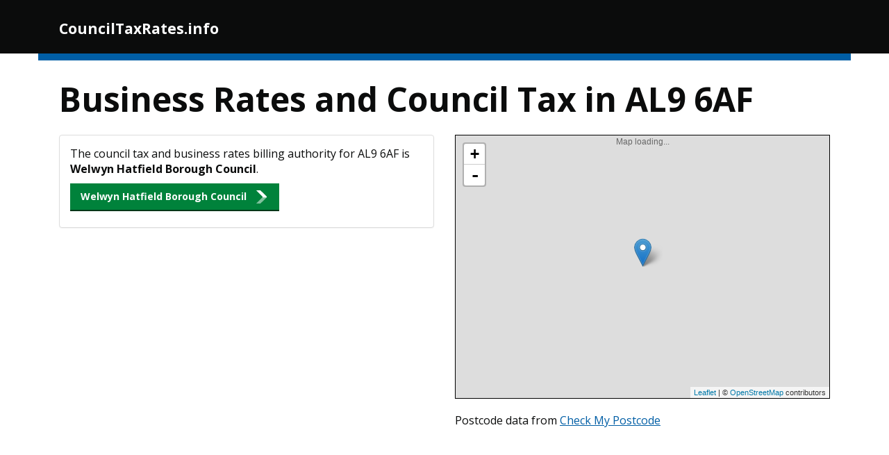

--- FILE ---
content_type: text/html
request_url: https://counciltaxrates.info/al96af
body_size: 3804
content:
<!DOCTYPE HTML> 
<html> 
<head>
<meta charset="utf-8" />
<meta name="viewport" content="width=device-width, initial-scale=1.0" />
<link href='https://fonts.googleapis.com/css?family=Open+Sans' rel='stylesheet' type='text/css'>
<link href='https://fonts.googleapis.com/css?family=Shadows+Into+Light' rel='stylesheet' type='text/css'>
<title>Business Rates and Council Tax in AL9 6AF</title>
<meta http-equiv="X-UA-Compatible" content="IE=Edge" />
<meta http-equiv="Content-Type" content="text/html;charset=utf-8" >
<meta name="description" content="Business Rates and Council Tax in AL9 6AF. "> 
<meta name="author" content="Good Stuff"> 
<meta name="format-detection" content="telephone=no">
<meta name="foo" content="postcode"> 
<script src="/js/vendor/jquery.js"></script>
<script type="text/javascript" src="/js/jquery.tablesorter.min.js"></script>
<link rel="stylesheet" href="https://maxcdn.bootstrapcdn.com/bootstrap/3.3.7/css/bootstrap.min.css" integrity="sha384-BVYiiSIFeK1dGmJRAkycuHAHRg32OmUcww7on3RYdg4Va+PmSTsz/K68vbdEjh4u" crossorigin="anonymous">
<script src="https://maxcdn.bootstrapcdn.com/bootstrap/3.3.7/js/bootstrap.min.js" integrity="sha384-Tc5IQib027qvyjSMfHjOMaLkfuWVxZxUPnCJA7l2mCWNIpG9mGCD8wGNIcPD7Txa" crossorigin="anonymous"></script>
<link href="/css/govstrap.css" rel="stylesheet">
<link href="/css/tablesorter.css" rel="stylesheet">
<script src="/js/reqwest.min.js"></script>
<script src="https://cdnjs.cloudflare.com/ajax/libs/Chart.js/2.2.1/Chart.bundle.min.js"></script>
<link rel="canonical" href="https://counciltaxrates.info/al96af" />
<link rel="apple-touch-icon" sizes="57x57" href="/apple-icon-57x57.png">
<link rel="apple-touch-icon" sizes="60x60" href="/apple-icon-60x60.png">
<link rel="apple-touch-icon" sizes="72x72" href="/apple-icon-72x72.png">
<link rel="apple-touch-icon" sizes="76x76" href="/apple-icon-76x76.png">
<link rel="apple-touch-icon" sizes="114x114" href="/apple-icon-114x114.png">
<link rel="apple-touch-icon" sizes="120x120" href="/apple-icon-120x120.png">
<link rel="apple-touch-icon" sizes="144x144" href="/apple-icon-144x144.png">
<link rel="apple-touch-icon" sizes="152x152" href="/apple-icon-152x152.png">
<link rel="apple-touch-icon" sizes="180x180" href="/apple-icon-180x180.png">
<link rel="icon" type="image/png" sizes="192x192"  href="/android-icon-192x192.png">
<link rel="icon" type="image/png" sizes="32x32" href="/favicon-32x32.png">
<link rel="icon" type="image/png" sizes="96x96" href="/favicon-96x96.png">
<link rel="icon" type="image/png" sizes="16x16" href="/favicon-16x16.png">
<link rel="manifest" href="/manifest.json">
<meta name="msapplication-TileColor" content="#ffffff">
<meta name="msapplication-TileImage" content="/ms-icon-144x144.png">
<meta name="theme-color" content="#000000">

<script>
  (function(i,s,o,g,r,a,m){i['GoogleAnalyticsObject']=r;i[r]=i[r]||function(){
  (i[r].q=i[r].q||[]).push(arguments)},i[r].l=1*new Date();a=s.createElement(o),
  m=s.getElementsByTagName(o)[0];a.async=1;a.src=g;m.parentNode.insertBefore(a,m)
  })(window,document,'script','https://www.google-analytics.com/analytics.js','ga');

  ga('create', 'UA-76229449-6', 'auto');
  ga('send', 'pageview');

</script>

<script async src="//pagead2.googlesyndication.com/pagead/js/adsbygoogle.js"></script>
<script>
  (adsbygoogle = window.adsbygoogle || []).push({
    google_ad_client: "ca-pub-8138990502704272",
    enable_page_level_ads: true
  });
</script>

</head>
<body>
<nav class="navbar">
      <div class="container navbar-wrapper">
        <div class="navbar-header">
          <button type="button" class="navbar-toggle collapsed" data-toggle="collapse" data-target="#navbar" aria-expanded="false" aria-controls="navbar">
            <span class="sr-only">Toggle navigation</span>
            <span class="icon-bar"></span>
            <span class="icon-bar"></span>
            <span class="icon-bar"></span>
          </button>
          <a class="navbar-brand" href="/">CouncilTaxRates.info</a>
        </div>
      </div>
    </nav>

	<section class="container">
<div class="content">


<div class="row">
	<div class="col-md-12">
		<h1>Business Rates and Council Tax in AL9 6AF</h1>
	</div>
</div>


	
<div class="row">
	
	<div class="col-md-6">
		
			
		<div class="panel panel-default">
		<div class="panel-body">
		<p>
		The council tax and business rates billing authority for AL9 6AF 
		is <strong>Welwyn Hatfield Borough Council</strong>.
		</p>
		<p>
		<a href="/welwyn-hatfield-borough-council" class="btn btn-primary btn-start">Welwyn Hatfield Borough Council</a>
		</p>
		</div>
		</div>
		
		
			
	</div>
	
	<div class="col-md-6">
			<link rel="stylesheet" href="https://npmcdn.com/leaflet@1.0.0-rc.3/dist/leaflet.css" />
		<script src="https://npmcdn.com/leaflet@1.0.0-rc.3/dist/leaflet.js"></script>		
		<div id="map" style="clear:left;height:0;width:100%;text-align:center;border:1px solid black;padding-bottom:70%;margin-bottom:20px;">
		<span style="color:#666666;">Map loading...</span>
		</div>
		
		
		<script>
		var osmUrl = 'https://{s}.tile.openstreetmap.org/{z}/{x}/{y}.png',
		osmAttrib = '&copy; <a href="http://openstreetmap.org/copyright">OpenStreetMap</a> contributors',
		osm = L.tileLayer(osmUrl, {maxZoom: 18, attribution: osmAttrib});

		var map = L.map('map').setView([51.770791, -0.156572], 17).addLayer(osm);

		L.marker([51.770791, -0.156572])
		.addTo(map)
		.bindPopup('Approximate centre point of AL9 6AF');
		</script>
		
		
		Postcode data from <a href="http://checkmypostcode.uk/al96af">Check My Postcode</a>
		
		
			</div>
</div>

<div class="row">
	<div class="col-md-12">
	<p>
	<script async src="//pagead2.googlesyndication.com/pagead/js/adsbygoogle.js"></script>
		<!-- Foundation Blue Responsive -->
		<ins class="adsbygoogle"
		style="display:block"
		data-ad-client="ca-pub-8138990502704272"
		data-ad-slot="1349782770"
		data-ad-format="auto"></ins>
		<script>
		(adsbygoogle = window.adsbygoogle || []).push({});
		</script>
	</p>
	</div>
</div>


	<div class="panel panel-default">
		<div class="panel-heading">
			<h2>Council Tax in AL9 6AF</h2>
		</div>
		<table class="table">
		<tr>
		<th>Address</th>
		<th class="text-center">Band</th>
		<th class="text-right">Amount <sup>*</sup></th>
		</tr>
					<tr>
			<td>Essendonbury Farm, Essendon Hill, Essendon, Hatfield, Herts AL9 6AF</td>
			<td class="text-center">G</td>
			<td class="text-right">&pound;3,240</td>
			</tr>
					</table>
		<div class="panel-footer">
			<p>
			<sup>*</sup> Amounts are the average for properties of these bands across Welwyn Hatfield. The
			actual value may vary slightly, either higher or lower, as we don't have enough data to adjust for parish
			precepts where applicable.
			</p>
		</div>
	</div>
	
	<div class="row">
		<div class="col-md-12">
		<p>
		<script async src="//pagead2.googlesyndication.com/pagead/js/adsbygoogle.js"></script>
		<!-- Foundation Blue Responsive -->
		<ins class="adsbygoogle"
		style="display:block"
		data-ad-client="ca-pub-8138990502704272"
		data-ad-slot="1349782770"
		data-ad-format="auto"></ins>
		<script>
		(adsbygoogle = window.adsbygoogle || []).push({});
		</script>
		</p>
		</div>
	</div>
	
		<div class="panel panel-default">
		<div class="panel-heading">
			<h2>Business Rates in AL9 6AF</h2>
		</div>
		<table class="table">
		<tr>
		<th>Address</th>
		<th class="text-left">Type</th>
		<th class="text-right">Rateable Value</th>
		<th class="text-right">Rates Payable <sup>*</sup></th>
		</tr>
					<tr>
			<td>Adj Essendonbury Farm, Essendon Hill, Essendon, Hatfield, Herts</td>
			<td class="text-left">Warehouse							<br /><span style="font-size:small; color:#666666">Factories, Workshops and Warehouses (Incl Bakeries and Dairies)</span>
							</td>
			<td class="text-right">&pound;14,000</td>
			<td class="text-right">&pound;6,776</td>
			</tr>
						<tr>
			<td>Essendonbury Farm Stables, Essendon Hill, Essendon, Hatfield, Herts</td>
			<td class="text-left">Stables  (partial Exemption)							<br /><span style="font-size:small; color:#666666">Stables and Loose Boxes</span>
							</td>
			<td class="text-right">&pound;10,250</td>
			<td class="text-right">&pound;4,961</td>
			</tr>
						<tr>
			<td>Gascoyne Cecil Estates At Essendonbury Farm Stables, Essendon Hill, Essendon, Hatfield, Herts</td>
			<td class="text-left">Stables  (part Exempt)							<br /><span style="font-size:small; color:#666666">Stables and Loose Boxes</span>
							</td>
			<td class="text-right">&pound;2,600</td>
			<td class="text-right">&pound;1,258</td>
			</tr>
					</table>
		<div class="panel-footer">
			<p>
			<sup>*</sup> The rates payable is the estimated annual Business Rates for a single property before
			deducting any Business Rates Relief.
			The actual amount may vary depending on any applicable Business Rates Relief or multiple property ownership.
			Contact  Welwyn Hatfield Borough Council for details of which relief may be applicable.
			</p>
			<p>
			Some premises are exempt from Business Rates, including agricultural land and buildings (including fish farms), 
			buildings registered for public worship or church halls, and buildings used for training or welfare of disabled people.
			If any are present in AL9 6AF they will not be included in the above list.
			</p>
		</div>
	</div>
	
	
	
	<div class="row">
		<div class="col-md-12">
		<p>
		<script async src="//pagead2.googlesyndication.com/pagead/js/adsbygoogle.js"></script>
		<!-- Foundation Blue Responsive -->
		<ins class="adsbygoogle"
		style="display:block"
		data-ad-client="ca-pub-8138990502704272"
		data-ad-slot="1349782770"
		data-ad-format="auto"></ins>
		<script>
		(adsbygoogle = window.adsbygoogle || []).push({});
		</script>
		</p>
		</div>
	</div>
	
	
</div>
</section>

<!--


-->	


<section class="container-fluid footer">
	<div class="content">
        	<div class="row footer-top">
        		<div class="col-md-4">
        		<ul class="list-unstyled">
        		<li><a href="/">Home</a></li>
        		</ul>
        		</div>
        		<div class="col-md-4">
        		<ul class="list-unstyled">
        		<li><a href="/councils">Billing Authorities</a></li>
        		<li><a href="/council-tax-stats">Council Tax Comparison</a></li>
        		</ul>
        		</div>
        		<div class="col-md-4">
        		<ul class="list-unstyled">
        		<li><a href="/page/about">About CouncilTaxRates.info</a></li>
        		<li><a href="/page/privacy">Privacy Policy</a></li>
        		<ul>
        		</div>
        	</div>

        	
        	<div class="row footer-bottom">
        		<div class="col-sm-2">
        			
        		</div>
        		<div class="col-sm-10">
        			 CouncilTaxRates.info is not affiliated with any government department or local authority. It is an independent resource giving
        			 you a quick and easy way to find your local council tax bands and business rates.
        		</div>
        	</div>
        	
        	<div class="row footer-bottom">
        		<div class="col-sm-2">
        			<a href="https://www.nationalarchives.gov.uk/doc/open-government-licence/version/3/" target="_blank"><img src="/img/ogl.png" alt="Open Government License"></a>
        		</div>
        		<div class="col-sm-10">
        			Contains public sector information licensed under the <a href="https://www.nationalarchives.gov.uk/doc/open-government-licence/version/3/" target=_blank>Open Government Licence v3.0</a>.
        		</div>
        	</div>

        	
        	<div class="row footer-bottom">
        		<div class="col-sm-2">
        			
        		</div>
        		<div class="col-sm-10">
        			 A <a href="http://good-stuff.uk" target="blank">Good Stuff</a> website.
        		</div>
        	</div>
        	
        	<div class="row footer-bottom">
        		<div class="col-sm-2">
        			
        		</div>
        		<div class="col-sm-10">
        			 
        		</div>
        	</div>
        	
         </div>
</section>

<script src="/js/govstrap.js"></script>
<script src="/js/prism.js"></script>

 
<script type="text/javascript">var addthis_config = {"data_track_addressbar":true};</script>
<script type="text/javascript" src="//s7.addthis.com/js/300/addthis_widget.js#pubid=goodstuff" async="async"></script>
<script type="application/ld+json">
    {  "@context" : "https://schema.org",
       "@type" : "WebSite",
       "name" : "Council Tax and Rates",
       "alternateName" : "Council Tax and Business Rates UK",
       "url" : "https://counciltaxrates.info"
    }
</script>
<script defer src="https://static.cloudflareinsights.com/beacon.min.js/vcd15cbe7772f49c399c6a5babf22c1241717689176015" integrity="sha512-ZpsOmlRQV6y907TI0dKBHq9Md29nnaEIPlkf84rnaERnq6zvWvPUqr2ft8M1aS28oN72PdrCzSjY4U6VaAw1EQ==" data-cf-beacon='{"version":"2024.11.0","token":"efe20c21914f4e23b691f6af38487354","r":1,"server_timing":{"name":{"cfCacheStatus":true,"cfEdge":true,"cfExtPri":true,"cfL4":true,"cfOrigin":true,"cfSpeedBrain":true},"location_startswith":null}}' crossorigin="anonymous"></script>
</body>
</html>



--- FILE ---
content_type: text/html; charset=utf-8
request_url: https://www.google.com/recaptcha/api2/aframe
body_size: 266
content:
<!DOCTYPE HTML><html><head><meta http-equiv="content-type" content="text/html; charset=UTF-8"></head><body><script nonce="nMTh-JEcHdn7-g-Qx_NpOg">/** Anti-fraud and anti-abuse applications only. See google.com/recaptcha */ try{var clients={'sodar':'https://pagead2.googlesyndication.com/pagead/sodar?'};window.addEventListener("message",function(a){try{if(a.source===window.parent){var b=JSON.parse(a.data);var c=clients[b['id']];if(c){var d=document.createElement('img');d.src=c+b['params']+'&rc='+(localStorage.getItem("rc::a")?sessionStorage.getItem("rc::b"):"");window.document.body.appendChild(d);sessionStorage.setItem("rc::e",parseInt(sessionStorage.getItem("rc::e")||0)+1);localStorage.setItem("rc::h",'1769134874801');}}}catch(b){}});window.parent.postMessage("_grecaptcha_ready", "*");}catch(b){}</script></body></html>